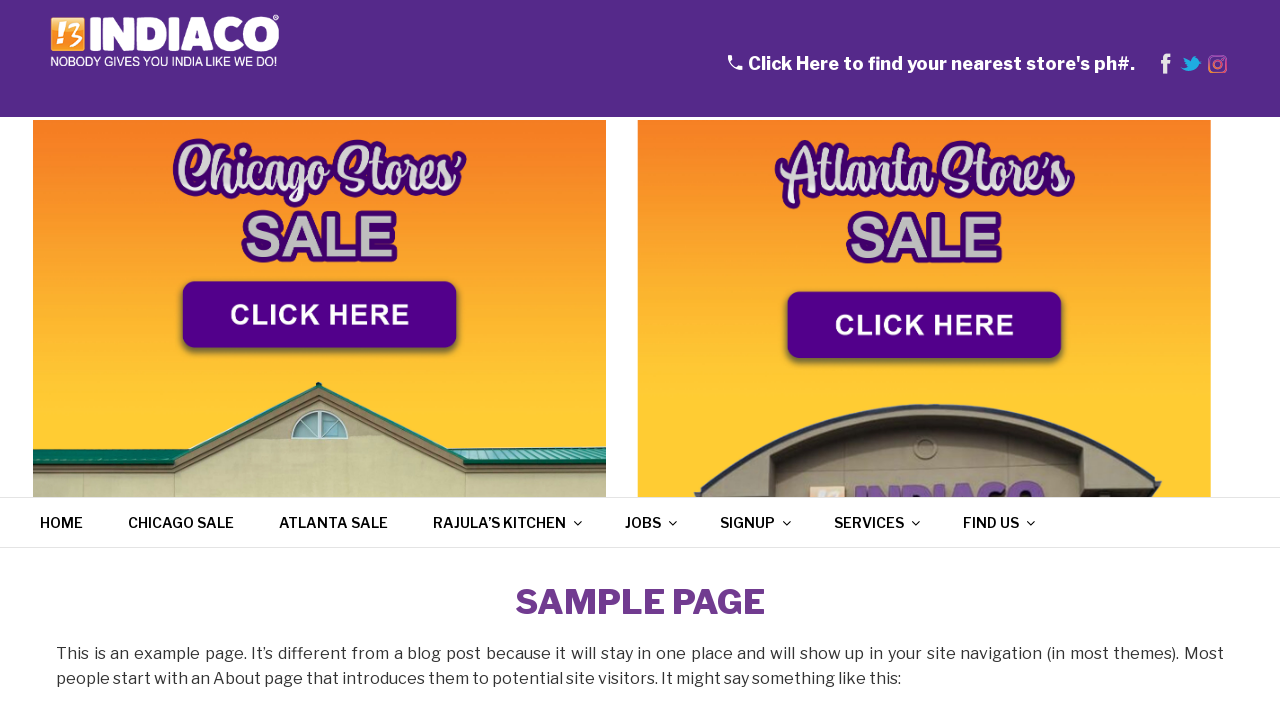

--- FILE ---
content_type: text/javascript
request_url: https://www.indiaco.com/wp-content/plugins/smart-slider-3/Public/SmartSlider3/Slider/SliderType/Simple/Assets/dist/smartslider-backgroundanimation.min.js?ver=84052299
body_size: 5349
content:
!function(t){var i=t;i._N2=i._N2||{_r:[],_d:[],r:function(){this._r.push(arguments)},d:function(){this._d.push(arguments)}};var n,o,r=t.document,s=(r.documentElement,t.setTimeout),h=t.clearTimeout,a=i._N2,u=(t.requestAnimationFrame,function(t,i=null,n=null,o=null){const s=r.createElement(t);return i&&("string"==typeof i?w(s,i):S(s,i)),n&&p(s,n),o&&x(s,o),s}),c=function(t,i,n){return u("div",t,i,n)},l=Object.assign,f=function(t,i){for(var o=Object(t),r=1;r<arguments.length;r++){var s=arguments[r];if(null!==s&&s!==n)for(var h in s)null!==s[h]&&Object.prototype.hasOwnProperty.call(s,h)&&("object"==typeof s[h]&&(s[h].constructor===Object||Array.isArray(s[h]))?(Array.isArray(s[h])?o[h]=[]:("object"!=typeof o[h]||Array.isArray(o[h]))&&(o[h]={}),o[h]=f(o[h],s[h])):o[h]=s[h])}return o},d=function(t,i,n){t.setAttribute(i,n)},p=function(t,i){for(var n in i)d(t,n,i[n])},v=function(t,i){return t.dataset[i]},m=function(t,i,n){t.dataset[i]=n},x=function(t,i){for(let n in i)m(t,n,i[n])},g=function(t,i,n){t.style.setProperty(i,n)},b=function(t,i){for(var n in i)g(t,n,i[n])},w=function(t,i){t.classList.add(i)},S=function(t,i){i.forEach((function(i){t.classList.add(i)}))};navigator.userAgent.indexOf("+http://www.google.com/bot.html")>-1||i.requestIdleCallback,i.cancelIdleCallback;o=function(){r.body},"complete"===r.readyState||"interactive"===r.readyState?o():Document&&Document.prototype&&Document.prototype.addEventListener&&Document.prototype.addEventListener!==r.addEventListener?Document.prototype.addEventListener.call(r,"DOMContentLoaded",o):r.addEventListener("DOMContentLoaded",o),a.d("SmartSliderFrontendBackgroundAnimation",["SmartSliderMainAnimationSimple"],(function(){function t(t,i,n){this._currentBackgroundAnimation=!1,a.SmartSliderMainAnimationSimple.prototype.constructor.call(this,t,i),this.isReverseAllowed=!1,this.bgAnimationElement=this.sliderElement.querySelector(".n2-ss-background-animation"),this.slider.parameters.perspective>0&&this.bgAnimationElement&&g(this.bgAnimationElement,"perspective",this.slider.parameters.perspective+"px"),this.backgroundAnimations=l({global:0,speed:"normal"},n),this.backgrounds=t.backgrounds.getBackgroundImages()}return t.prototype=Object.create(a.SmartSliderMainAnimationSimple.prototype),t.prototype.constructor=t,t.prototype.getBackgroundAnimation=function(t,i){if(this.slider.parameters.backgroundParallax)return!1;if(i.hasBackgroundVideo()||t.hasBackgroundVideo())return!1;var n=this.backgroundAnimations.global,o=this.backgroundAnimations.speed;if(this.xt=!1,i.backgroundAnimation){var r=i.backgroundAnimation;n=r.animation,o=r.speed,r.color&&(this.xt=r.color)}if(!n)return!1;const s=Math.floor(Math.random()*n.length);return!!this.canAnimateWithBackgroundMode(n[s].allowedBackgroundModes,i.background.mode,t.background.mode)&&[n[s],o]},t.prototype.canAnimateWithBackgroundMode=function(t,i,n){return!!(!t||t.includes(i)&&t.includes(n))},t.prototype.allowedOnDevice=function(t){return t===n||!t||!n2const.isPhone&&!n2const.isTablet},t.prototype._initAnimation=function(t,i,n){this._currentBackgroundAnimation=!1;var o=t.background,r=i.background;if(o&&r){const h=new a.SmartSliderBackgroundAnimationBackgroundInterfaceFrontend(o),u=new a.SmartSliderBackgroundAnimationBackgroundInterfaceFrontend(r),c=this.getBackgroundAnimation(t,i);if(!1!==c&&this.allowedOnDevice(c[0].desktopOnly)){var s=1;switch(c[1]){case"superSlow10":s=10;break;case"superSlow":s=3;break;case"slow":s=1.5;break;case"fast":s=.75;break;case"superFast":s=.5}return this._currentBackgroundAnimation=new a["SmartSliderBackgroundAnimation"+c[0].type](this,h,u,c[0],s,n),a.SmartSliderMainAnimationSimple.prototype._initAnimation.apply(this,arguments),this._currentBackgroundAnimation.postSetup(),void this.timeline.set({},{onComplete:function(){this._currentBackgroundAnimation&&(this._currentBackgroundAnimation.ended(),this._currentBackgroundAnimation=!1)}.bind(this)})}}a.SmartSliderMainAnimationSimple.prototype._initAnimation.apply(this,arguments)},t.prototype.onChangeToComplete=function(t,i){this._currentBackgroundAnimation&&(this._currentBackgroundAnimation.ended(),this._currentBackgroundAnimation=!1),a.SmartSliderMainAnimationSimple.prototype.onChangeToComplete.apply(this,arguments)},t.prototype.onReverseChangeToComplete=function(t,i,n){this._currentBackgroundAnimation&&(this._currentBackgroundAnimation.revertEnded(),this._currentBackgroundAnimation=!1),a.SmartSliderMainAnimationSimple.prototype.onReverseChangeToComplete.apply(this,arguments)},t.prototype.getExtraDelay=function(){return this._currentBackgroundAnimation?this._currentBackgroundAnimation.getExtraDelay():0},t.prototype.hasBackgroundAnimation=function(){return this._currentBackgroundAnimation},t})),a.d("SmartSliderBackgroundAnimationAbstract",(function(){function t(t,i,n,o,r,s){this.durationMultiplier=r,this.original={currentImage:i,currentImageElement:i.backgroundElement,currentImageSMW:a.MW.k(i.backgroundElement),nextImage:n,nextImageElement:n.backgroundElement,nextImageSMW:a.MW.k(n.backgroundElement)},this.animationProperties=o,this.reversed=s,this.sliderBackgroundAnimation=t,this.timeline=t.timeline,this.containerElement=t.bgAnimationElement,this.shiftedBackgroundAnimation=t.parameters.shiftedBackgroundAnimation,this.clonedImages={}}return t.prototype.postSetup=function(){},t.prototype.ended=function(){},t.prototype.revertEnded=function(){},t.prototype.placeNextImage=function(){this.clonedImages.nextImage=this.original.nextImageElement.cloneNode(!0),b(this.clonedImages.nextImage,{position:"absolute",top:0,left:0,transform:"translate3d(0,0,0)",opacity:1}),this.containerElement.appendChild(this.clonedImages.nextImage)},t.prototype.placeCurrentImage=function(){this.clonedImages.currentImage=this.original.currentImageElement.cloneNode(!0),b(this.clonedImages.currentImage,{position:"absolute",top:0,left:0,transform:"translate3d(0,0,0)",opacity:1}),this.containerElement.appendChild(this.clonedImages.currentImage)},t.prototype.hideOriginals=function(){g(this.original.currentImageElement,"opacity",0),g(this.original.nextImageElement,"opacity",0)},t.prototype.resetAll=function(){g(this.original.currentImageElement,"opacity",1),g(this.original.nextImageElement,"opacity",1),this.containerElement.innerHTML=""},t.prototype.getExtraDelay=function(){return 10/60},t})),a.d("SmartSliderBackgroundAnimationBackgroundInterface",(function(){return class{constructor(t){this.backgroundElement=t}getImage(){return this.backgroundElement.querySelector("img").currentSrc}getSize(){const t=this.backgroundElement.getBoundingClientRect();return[t.width,t.height]}hasImage(){return!0}isCover(){return!0}getOpacity(){return 1}getBlur(){return 0}isOverlay(){return!1}getOverlay(){return!1}getFocusX(){return.5}getFocusY(){return.5}getColor(){return"RGBA(0,0,0,0)"}}})),a.d("SmartSliderBackgroundAnimationBackgroundInterfaceFrontend","SmartSliderBackgroundAnimationBackgroundInterface",(function(){class t extends a.SmartSliderBackgroundAnimationBackgroundInterface{constructor(t){super(t.element),this.background=t}hasImage(){return this.background.hasImage()}getImage(){return super.getImage()}isCover(){return!this.hasImage()||"fill"===v(this.background.element,"mode")}getOpacity(){return+v(this.background.elements.image.imageElements[0],"opacity")/100}getBlur(){return+this.background.elements.image.blur}isOverlay(){return!!v(this.background.elements.color.el,"overlay")}getFocusX(){return+v(this.background.elements.image.imageElements[0],"x")/100}getFocusY(){return+v(this.background.elements.image.imageElements[0],"y")/100}getColor(t){const i=this.background.elements.color.el,n=v(i,"gradient"),o=t.canvas.width,r=t.canvas.height;let s=0;if(n){let h=0,a=0,u=0,c=0;switch(n){case"horizontal":u=o;break;case"vertical":c=r;break;case"diagonal1":s=45;break;case"diagonal2":s=135}if(0!==s){const t=(180-s)/180*Math.PI,i=Math.abs(o*Math.sin(t))+Math.abs(r*Math.cos(t)),n=Math.sin(t)*i/2,l=Math.cos(t)*i/2,f=o/2,d=r/2;h=f-n,a=d-l,u=f+n,c=d+l}let l=t.createLinearGradient(h,a,u,c);return l.addColorStop(0,v(i,"colorStart")),l.addColorStop(1,v(i,"colorEnd")),l}return v(i,"color")}}return t})),a.d("SmartSliderBackgroundAnimationCubic",["SmartSliderBackgroundAnimationTiled"],(function(){function t(){a.SmartSliderBackgroundAnimationTiled.prototype.constructor.apply(this,arguments)}return t.prototype=Object.create(a.SmartSliderBackgroundAnimationTiled.prototype),t.prototype.constructor=t,t.prototype.setup=function(){var t=f({columns:1,rows:1,fullCube:!0,tiles:{delay:.2,sequence:"Parallel"},depth:50,main:{side:"Left",duration:.5,ease:"easeInOutCubic",direction:"horizontal",real3D:!0},pre:[],post:[]},this.animationProperties);t.fullCube=!0,this.reversed&&(t.invert!==n&&f(t.main,t.invert),t.invertTiles!==n&&l(t.tiles,t.invertTiles)),a.SmartSliderBackgroundAnimationTiled.prototype.setup.call(this,t)},t.prototype.renderTile=function(t,i,n,o,r,s){var h=o.depth;switch(h){case"width":h=i;break;case"height":h=n}switch(o.main.side){case"Top":case"Bottom":h=n;break;case"Left":case"Right":h=i}o.main.real3D&&g(t,"transform-style","preserve-3d");var u=c(),l=a.MW.k(u);b(u,{position:"absolute",left:0,top:0,width:"100%",height:"100%","transform-style":"preserve-3d"}),l.z=-h/2,t.appendChild(u);var f=0;"horizontal"===o.main.direction&&(f=180);var d=this.getSide(u,i,n,0,0,-h/2,180,0,f),p={Back:d,BackInvert:d};(o.fullCube||"vertical"===o.main.direction)&&(p.Bottom=this.getSide(u,i,h,0,n-h/2,0,-90,0,0),p.Top=this.getSide(u,i,h,0,-h/2,0,90,0,0)),p.Front=this.getSide(u,i,n,0,0,h/2,0,0,0),(o.fullCube||"horizontal"===o.main.direction)&&(p.Left=this.getSide(u,h,n,-h/2,0,0,0,-90,0),p.Right=this.getSide(u,h,n,i-h/2,0,0,0,90,0));var v=this.clonedCurrent().cloneNode(!0);b(v,{position:"absolute",top:-s+"px",left:-r+"px"}),p.Front.appendChild(v);var m=this.clonedNext().cloneNode(!0);return b(m,{position:"absolute",top:-s+"px",left:-r+"px"}),p[o.main.side].appendChild(m),a.MW.k(u)},t.prototype.getSide=function(t,i,n,o,r,s,h,u,l){var f=c();return f.className="n2-bganim-side",b(f,{width:i+"px",height:n+"px","backface-visibility":"hidden"}),t.appendChild(f),a.MW.k(f).setValues({x:o,y:r,z:s,rotationZ:l,rotationY:u,rotationX:h}),f},t.prototype.transform=function(t,i,n){var o,r,s;for(o=0;o<t.pre.length;o++)s=(r=l({},t.pre[o])).duration*this.durationMultiplier,delete r.duration,this.timeline.to(i,s,r,n),n+=s;for(this["transform"+t.main.side](t.main,i,n),n+=t.main.duration*this.durationMultiplier,o=0;o<t.post.length;o++)s=(r=l({},t.post[o])).duration*this.durationMultiplier,delete r.duration,this.timeline.to(i,s,r,n),n+=s},t.prototype.transformLeft=function(t,i,n){this._transform(t,i,n,0,90,0)},t.prototype.transformRight=function(t,i,n){this._transform(t,i,n,0,-90,0)},t.prototype.transformTop=function(t,i,n){this._transform(t,i,n,-90,0,0)},t.prototype.transformBottom=function(t,i,n){this._transform(t,i,n,90,0,0)},t.prototype.transformBack=function(t,i,n){"horizontal"===t.direction?this._transform(t,i,n,0,180,0):this._transform(t,i,n,180,0,0)},t.prototype.transformBackInvert=function(t,i,n){"horizontal"===t.direction?this._transform(t,i,n,0,-180,0):this._transform(t,i,n,-180,0,0)},t.prototype._transform=function(t,i,n,o,r,s){this.timeline.to(i,t.duration*this.durationMultiplier,{rotationX:o,rotationY:r,rotationZ:s,ease:t.ease},n)},t})),a.d("SmartSliderBackgroundAnimationExplode",["SmartSliderBackgroundAnimationTiled"],(function(){function t(){a.SmartSliderBackgroundAnimationTiled.prototype.constructor.apply(this,arguments)}return t.prototype=Object.create(a.SmartSliderBackgroundAnimationTiled.prototype),t.prototype.constructor=t,t.prototype.setup=function(){var t=f({columns:1,rows:1,reverse:!1,tiles:{delay:0,sequence:"Parallel"},main:{duration:.5,zIndex:2,current:{ease:"easeInOutCubic"}}},this.animationProperties);this.placeNextImage(),b(this.clonedImages.nextImage,{overflow:"hidden",width:"100%",height:"100%"}),a.SmartSliderBackgroundAnimationTiled.prototype.setup.call(this,t)},t.prototype.renderTile=function(t,i,n,o,r,s){var h=c(),u=this.clonedCurrent().cloneNode(!0);return b(h,{position:"absolute",left:0,top:0,width:i+"px",height:n+"px",overflow:"hidden","z-index":o.main.zIndex,perspective:"1000px",transformStyle:"preserve-3d"}),b(u,{position:"absolute",top:-s+"px",left:-r+"px"}),h.appendChild(u),t.appendChild(h),{current:h,tileSMW:a.MW.k(t)}},t.prototype.transform=function(t,i,n){var o=l({},t.main.current);o.rotationX=90*(3*Math.random()-1),o.rotationY=90*(3*Math.random()-1),o.rotationZ=90*(3*Math.random()-1),this.timeline.to(i.tileSMW,t.main.duration*this.durationMultiplier,o,n)},t})),a.d("SmartSliderBackgroundAnimationExplodeReversed",["SmartSliderBackgroundAnimationTiled"],(function(){function t(){a.SmartSliderBackgroundAnimationTiled.prototype.constructor.apply(this,arguments)}return t.prototype=Object.create(a.SmartSliderBackgroundAnimationTiled.prototype),t.prototype.constructor=t,t.prototype.setup=function(){var t=f({columns:1,rows:1,reverse:!1,tiles:{delay:0,sequence:"Parallel"},main:{duration:.5,zIndex:2,current:{ease:"easeInOutCubic"}}},this.animationProperties);this.placeCurrentImage(),b(this.clonedImages.currentImage,{overflow:"hidden",width:"100%",height:"100%"}),a.SmartSliderBackgroundAnimationTiled.prototype.setup.call(this,t)},t.prototype.renderTile=function(t,i,n,o,r,s){var h=c(),u=this.clonedNext().cloneNode(!0);return b(h,{position:"absolute",left:0,top:0,width:i+"px",height:n+"px",overflow:"hidden","z-index":o.main.zIndex,perspective:"1000px","transform-style":"preserve-3d"}),b(u,{position:"absolute",top:-s+"px",left:-r+"px"}),h.appendChild(u),t.appendChild(h),{next:h,tileSMW:a.MW.k(t)}},t.prototype.transform=function(t,i,n){var o=f({},t.main.current);o.rotationX=90*(3*Math.random()-1),o.rotationY=90*(3*Math.random()-1),o.rotationZ=30*(3*Math.random()-1),this.timeline.fromTo(i.tileSMW,t.main.duration*this.durationMultiplier,o,{ease:o.ease,rotationX:0,rotationY:0,rotationZ:0,opacity:1,x:0,y:0,z:0,scale:1},n)},t})),a.d("SmartSliderBackgroundAnimationFlat",["SmartSliderBackgroundAnimationTiled"],(function(){function t(){a.SmartSliderBackgroundAnimationTiled.prototype.constructor.apply(this,arguments)}return t.prototype=Object.create(a.SmartSliderBackgroundAnimationTiled.prototype),t.prototype.constructor=t,t.prototype.setup=function(){var t=f({columns:1,rows:1,tiles:{cropOuter:!1,crop:!0,delay:0,sequence:"Parallel"},main:{type:"next",duration:.5,real3D:!0,zIndex:1,current:{ease:"easeInOutCubic"},next:{ease:"easeInOutCubic"}}},this.animationProperties);this.reversed&&(t.invert!==n&&f(t.main,t.invert),t.invertTiles!==n&&l(t.tiles,t.invertTiles)),a.SmartSliderBackgroundAnimationTiled.prototype.setup.call(this,t),t.tiles.cropOuter&&g(this.container,"overflow","hidden")},t.prototype.renderTile=function(t,i,n,o,r,s){o.tiles.crop&&g(t,"overflow","hidden");var h=c(),u=this.clonedCurrent().cloneNode(!0);b(h,{position:"absolute",left:0,top:0,width:i+"px",height:n+"px",overflow:"hidden","z-index":o.main.zIndex}),b(u,{position:"absolute",top:-s+"px",left:-r+"px"}),h.appendChild(u),t.appendChild(h);var l,f,d=c(),p=this.clonedNext().cloneNode(!0);return b(d,{position:"absolute",left:0,top:0,width:i+"px",height:n+"px",overflow:"hidden","z-index":1}),b(p,{position:"absolute",top:-s+"px",left:-r+"px"}),d.appendChild(p),t.appendChild(d),o.main.real3D&&(l="transform-style",f="preserve-3d",[t,h,d].forEach((function(t){g(t,l,f)}))),{current:h,currentSMW:a.MW.k(h),next:d,nextSMW:a.MW.k(d)}},t.prototype.transform=function(t,i,n){var o=t.main;o.current.transformOrigin&&(i.currentSMW.transformOrigin=o.current.transformOrigin),"current"!=o.type&&"both"!=o.type||this.timeline.to(i.currentSMW,o.duration*this.durationMultiplier,o.current,n),"next"!=o.type&&"both"!=o.type||(o.next.transformOrigin&&(i.nextSMW.transformOrigin=o.next.transformOrigin),this.timeline.fromTo(i.nextSMW,o.duration*this.durationMultiplier,o.next,{ease:o.next.ease,rotationX:0,rotationY:0,rotationZ:0,opacity:1,x:0,y:0,z:0,xP:0,yP:0,scale:1},n))},t})),a.d("SmartSliderBackgroundAnimationSlices",["SmartSliderBackgroundAnimationFluxAbstract"],(function(){function t(){a.SmartSliderBackgroundAnimationFluxAbstract.prototype.constructor.apply(this,arguments),this.setup()}return t.prototype=Object.create(a.SmartSliderBackgroundAnimationFluxAbstract.prototype),t.prototype.constructor=t,t.prototype.setup=function(){var t=f({slices:6,direction:"horizontal",isReversed:!1,tiles:{delay:.05,sequence:"normal",duration:.6,stages:[{},{},{}]}},this.animationProperties);this.container=c(),b(this.container,{position:"absolute",left:0,top:0,width:this.w+"px",height:this.h+"px",overflow:"hidden",perspective:"1000px"});var i,o,r=[];if("horizontal"===t.direction){for(var s=Math.floor(this.h/t.slices),h=this.h-t.slices*s,u=Math.ceil(h/t.slices),l=h,d=0,p=0;p<t.slices;p++){var v=s;l>0&&(v+=o=l>=u?u:l,l-=o),(i=c()).className="tile n2-bganim-tile-overlay-colored",b(i,{position:"absolute",top:d+"px",left:0,width:"100%",height:v+"px","z-index":1e6}),this.sliderBackgroundAnimation.xt&&g(i,"background-color",this.sliderBackgroundAnimation.xt),this.container.appendChild(i),r.push(a.MW.k(i)),d+=v}t.tiles.stages[0].x=this.w,t.tiles.stages[1].x=0,t.tiles.stages[2].x=-this.w}else if("vertical"===t.direction){for(var m=Math.floor(this.w/t.slices),x=this.w-t.slices*m,w=Math.ceil(x/t.slices),S=0,y=0;y<t.slices;y++){var k=m;x>0&&(k+=o=x>=w?w:x,x-=o),(i=c()).className="tile n2-bganim-tile-overlay-colored",b(i,{position:"absolute",top:0,left:S+"px",width:k+"px",height:"100%","z-index":1e6}),this.sliderBackgroundAnimation.xt&&g(i,"background-color",this.sliderBackgroundAnimation.xt),this.container.appendChild(i),r.push(a.MW.k(i)),S+=k}t.tiles.stages[0].y=this.h,t.tiles.stages[1].y=0,t.tiles.stages[2].y=-this.h}(this.reversed&&!t.isReversed||!this.reversed&&t.isReversed)&&(t.tiles.stages=t.tiles.stages.reverse());var M=c(),A=this.clonedCurrent().cloneNode(!0);b(M,{position:"absolute",left:0,top:0,width:"100%",height:"100%",overflow:"hidden","z-index":99999}),b(A,{position:"absolute",top:0,left:0}),M.appendChild(A),this.container.appendChild(M);var B=c(),O=a.MW.k(B),I=this.clonedNext().cloneNode(!0);b(B,{position:"absolute",left:0,top:0,width:"100%",height:"100%",overflow:"hidden","z-index":99999}),O.opacity=0,b(I,{position:"absolute",top:0,left:0}),B.appendChild(I),this.container.appendChild(B);var z,C,j=this.timeline.totalDuration();switch(t.tiles.sequence){case"FromSide":for(z=Math.floor(t.slices/2),C=0;C<r.length;C++)this.timeline.fromTo(r[C],t.tiles.duration*this.durationMultiplier,t.tiles.stages[0],t.tiles.stages[1],j+t.tiles.delay*Math.abs(Math.abs(z-C)-z));break;case"FromCenter":for(z=Math.floor(t.slices/2),C=0;C<r.length;C++)this.timeline.fromTo(r[C],t.tiles.duration*this.durationMultiplier,t.tiles.stages[0],t.tiles.stages[1],j+t.tiles.delay*Math.abs(z-C));break;default:for(C=0;C<r.length;C++)this.timeline.fromTo(r[C],t.tiles.duration*this.durationMultiplier,t.tiles.stages[0],t.tiles.stages[1],j+t.tiles.delay*C)}this.timeline.set(O,{opacity:1});var F=this.timeline.totalDuration()+.3;switch(t.tiles.sequence){case"FromSide":for(z=Math.floor(t.slices/2),C=0;C<r.length;C++)this.timeline.to(r[C],t.tiles.duration*this.durationMultiplier,t.tiles.stages[2],F+t.tiles.delay*Math.abs(Math.abs(z-C)-z));break;case"FromCenter":for(z=Math.floor(t.slices/2),C=0;C<r.length;C++)this.timeline.to(r[C],t.tiles.duration*this.durationMultiplier,t.tiles.stages[2],F+t.tiles.delay*Math.abs(z-C));break;default:for(C=0;C<r.length;C++)this.timeline.to(r[C],t.tiles.duration*this.durationMultiplier,t.tiles.stages[2],F+t.tiles.delay*C)}t.nextImage!==n&&this.timeline.fromTo(O,this.timeline.totalDuration()-F+1,t.nextImage[0],t.nextImage[1],F),this.duration=this.timeline.totalDuration()-j,this.containerElement.appendChild(this.container),this.preSetup()},t})),a.d("SmartSliderBackgroundAnimationSlixes",["SmartSliderBackgroundAnimationTiled"],(function(){function t(){a.SmartSliderBackgroundAnimationTiled.prototype.constructor.apply(this,arguments)}return t.prototype=Object.create(a.SmartSliderBackgroundAnimationTiled.prototype),t.prototype.constructor=t,t.prototype.setup=function(){var t=f({columns:2,rows:2,main:{duration:2,zIndex:2}},this.animationProperties);this.placeNextImage(),b(this.clonedImages.nextImage,{overflow:"hidden",width:"100%",height:"100%"}),a.SmartSliderBackgroundAnimationTiled.prototype.setup.call(this,t)},t.prototype.renderTile=function(t,i,n,o,r,s){g(this.container,"overflow","hidden");var h=c(),u=this.clonedCurrent().cloneNode(!0);return b(h,{position:"absolute",left:0,top:0,width:i+"px",height:n+"px",overflow:"hidden","z-index":o.main.zIndex}),b(u,{position:"absolute",top:-s+"px",left:-r+"px"}),h.appendChild(u),t.appendChild(h),b(t,{perspective:"1000px","transform-style":"preserve-3d"}),{current:h,tileSMW:a.MW.k(t)}},t.prototype.animate=function(t,i,n){this.timeline.to(n[0][0].tileSMW,t.main.duration*this.durationMultiplier,{xP:-100,ease:"easeInOutCubic"},0),this.timeline.to(n[0][1].tileSMW,t.main.duration*this.durationMultiplier,{xP:-100,ease:"easeInOutCubic"},.3),this.timeline.to(n[1][0].tileSMW,t.main.duration*this.durationMultiplier,{xP:100,ease:"easeInOutCubic"},.15),this.timeline.to(n[1][1].tileSMW,t.main.duration*this.durationMultiplier,{xP:100,ease:"easeInOutCubic"},.45);var o=c();b(o,{position:"absolute",left:0,top:0,width:"100%",height:"100%",overflow:"hidden"}),this.clonedImages.nextImage.parentNode.prepend(o),o.appendChild(this.clonedImages.nextImage),this.timeline.fromTo(this.clonedImages.nextImage,t.main.duration*this.durationMultiplier,{scale:1.3},{scale:1},.45)},t})),a.d("SmartSliderBackgroundAnimationTiled",["SmartSliderBackgroundAnimationFluxAbstract"],(function(){function t(){a.SmartSliderBackgroundAnimationFluxAbstract.prototype.constructor.apply(this,arguments),this.setup()}return t.prototype=Object.create(a.SmartSliderBackgroundAnimationFluxAbstract.prototype),t.prototype.constructor=t,t.prototype.setup=function(t){var i=c();b(i,{position:"absolute",left:0,top:0,width:this.w+"px",height:this.hc+"px",perspective:"1000px",transform:"translate3d(0,0,0)"}),this.container=i;for(var n=[],o=[],r=t.columns,s=t.rows,h=Math.floor(this.w/r),a=Math.floor(this.h/s),u=this.w-r*h,l=Math.ceil(u/r),f=this.h-s*a,d=Math.ceil(f/s),p=0,v=0;v<r;v++){n[v]=[];var m=h,x=0;if(u>0)m+=S=u>=l?l:u,u-=S;for(var g=f,w=0;w<s;w++){var S,y=a;if(g>0)y+=S=g>=d?d:g,g-=S;var k=c();k.className="tile",b(k,{position:"absolute",top:x+"px",left:p+"px",width:m+"px",height:y+"px","z-index":-Math.abs(v-parseInt(r/2))+r-Math.abs(w-parseInt(s/2))}),i.appendChild(k);var M=this.renderTile(k,m,y,t,p,x);o.push(M),n[v][w]=M,x+=y}p+=m}this.containerElement.appendChild(i),this.preSetup(),this.animate(t,o,n)},t.prototype.animate=function(t,i,n){this["sequence"+t.tiles.sequence](this.transform.bind(this,t),i,n,t.tiles.delay*this.durationMultiplier)},t.prototype.sequenceParallel=function(t,i){t(i,null)},t.prototype.sequenceRandom=function(t,i,n,o){for(var r=this.timeline.totalDuration(),s=0;s<i.length;s++)t(i[s],r+Math.random()*o)},t.prototype.sequenceForwardCol=function(t,i,n,o){for(var r=this.timeline.totalDuration(),s=0;s<i.length;s++)t(i[s],r+o*s)},t.prototype.sequenceBackwardCol=function(t,i,n,o){for(var r=this.timeline.totalDuration(),s=i.length-1,h=0;h<i.length;h++)t(i[h],r+o*(s-h))},t.prototype.sequenceForwardRow=function(t,i,n,o){for(var r=this.timeline.totalDuration(),s=0,h=0;h<n[0].length;h++)for(var a=0;a<n.length;a++)t(n[a][h],r+o*s),s++},t.prototype.sequenceBackwardRow=function(t,i,n,o){for(var r=this.timeline.totalDuration(),s=i.length-1,h=0;h<n[0].length;h++)for(var a=0;a<n.length;a++)t(n[a][h],r+o*s),s--},t.prototype.sequenceForwardDiagonal=function(t,i,n,o){for(var r=this.timeline.totalDuration(),s=0;s<n[0].length;s++)for(var h=0;h<n.length;h++)t(n[h][s],r+o*(h+s))},t.prototype.sequenceBackwardDiagonal=function(t,i,n,o){for(var r=this.timeline.totalDuration(),s=n[0].length+n.length-2,h=0;h<n[0].length;h++)for(var a=0;a<n.length;a++)t(n[a][h],r+o*(s-a-h))},t})),a.d("SmartSliderBackgroundAnimationTurn",["SmartSliderBackgroundAnimationFluxAbstract"],(function(){function t(){a.SmartSliderBackgroundAnimationFluxAbstract.prototype.constructor.apply(this,arguments);var t=f({perspective:1.5*this.w,duration:.8,direction:"left"},this.animationProperties);this.reversed&&("left"===t.direction?t.direction="right":t.direction="left");var i=parseInt(this.w/2);b(this.clonedCurrent(),{position:"absolute",top:0,left:("left"===t.direction?this.w/2*-1:0)+"px"}),b(this.clonedNext(),{position:"absolute",top:0,left:("left"===t.direction?0:this.w/2*-1)+"px"});var n=c();n.className="tab",b(n,{width:i+"px",height:this.h+"px",position:"absolute",top:"0",left:("left"===t.direction?i:"0")+"px","z-index":101,"transform-style":"preserve-3d","transform-origin":"left"===t.direction?"0 0":i+"px 0"});var o=c();o.className="n2-ff-3d",o.appendChild(this.clonedCurrent()),b(o,{width:i+"px",height:this.h+"px",position:"absolute",top:0,left:0,overflow:"hidden","backface-visibility":"hidden","transform-style":"preserve-3d"}),n.appendChild(o);var r=c();r.className="n2-ff-3d",r.appendChild(this.clonedNext()),b(r,{width:i+"px",height:this.h+"px",position:"absolute",top:0,left:0,overflow:"hidden",transform:"rotateZ(0deg) rotateY(180deg)","backface-visibility":"hidden","transform-style":"preserve-3d"}),n.appendChild(r);var s=c(),h=this.clonedCurrent().cloneNode(!0);g(h,"left","left"===t.direction?0:-i+"px"),b(s,{position:"absolute",top:0,left:"left"===t.direction?"0":i+"px",width:i+"px",height:this.h+"px","z-index":100,overflow:"hidden"}),s.appendChild(h);var u=c();u.className="overlay",b(u,{position:"absolute",top:0,left:"left"===t.direction?i+"px":0,width:i+"px",height:this.h+"px",background:"#000",opacity:1,overflow:"hidden"});var l=c();b(l,{width:this.w+"px",height:this.h+"px",position:"absolute",top:0,left:0,perspective:t.perspective+"px","perspective-origin":"50% 50%"}),l.appendChild(n),l.appendChild(s),l.appendChild(u),this.placeNextImage(),b(this.clonedImages.nextImage,{overflow:"hidden",width:"100%",height:"100%"}),this.containerElement.appendChild(l),this.preSetup(),this.timeline.to(a.MW.k(n),t.duration*this.durationMultiplier,{rotationY:"left"===t.direction?-180:180},0),this.timeline.to(a.MW.k(u),t.duration*this.durationMultiplier,{opacity:0},0)}return t.prototype=Object.create(a.SmartSliderBackgroundAnimationFluxAbstract.prototype),t.prototype.constructor=t,t})),a.d("SmartSliderBackgroundAnimationFluxAbstract",["SmartSliderBackgroundAnimationAbstract"],(function(){function t(){this.shiftedPreSetup=!1,this._clonedCurrent=!1,this._clonedNext=!1,a.SmartSliderBackgroundAnimationAbstract.prototype.constructor.apply(this,arguments);var t=this.original.currentImageElement.getBoundingClientRect();this.w=Math.ceil(t.width),this.h=t.height,this.hc=Math.ceil(t.height)}return t.prototype=Object.create(a.SmartSliderBackgroundAnimationAbstract.prototype),t.prototype.constructor=t,t.prototype.clonedCurrent=function(){return this._clonedCurrent||(this._clonedCurrent=this.original.currentImageElement.cloneNode(!0),b(this._clonedCurrent,{width:this.w+"px",height:this.h+"px",transform:"translate3d(0,0,0)",opacity:1})),this._clonedCurrent},t.prototype.clonedNext=function(){return this._clonedNext||(this._clonedNext=this.original.nextImageElement.cloneNode(!0),b(this._clonedNext,{width:this.w+"px",height:this.h+"px",transform:"translate3d(0,0,0)",opacity:1})),this._clonedNext},t.prototype.preSetup=function(){0!=this.shiftedBackgroundAnimation?this.shiftedPreSetup=!0:this._preSetup()},t.prototype._preSetup=function(t){this.timeline.set(this.original.currentImageSMW,{opacity:0},0),this.original.nextImageSMW.opacity=0},t.prototype.postSetup=function(){this.timeline.set(this.original.nextImageSMW,{opacity:1})},t.prototype.ended=function(){this.original.currentImageSMW.opacity=1,this.containerElement.innerHTML=""},t.prototype.revertEnded=function(){this.original.nextImageSMW.opacity=1,this.containerElement.innerHTML=""},t})),a.d("smartslider-backgroundanimation")}(window);